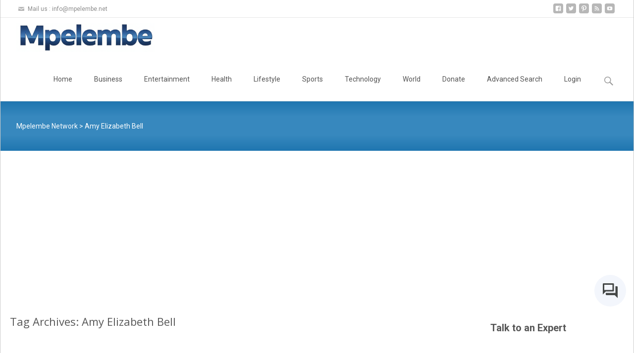

--- FILE ---
content_type: text/html; charset=utf-8
request_url: https://www.google.com/recaptcha/api2/aframe
body_size: 265
content:
<!DOCTYPE HTML><html><head><meta http-equiv="content-type" content="text/html; charset=UTF-8"></head><body><script nonce="xJ_oRPiWo0xD-Fnugp5T_g">/** Anti-fraud and anti-abuse applications only. See google.com/recaptcha */ try{var clients={'sodar':'https://pagead2.googlesyndication.com/pagead/sodar?'};window.addEventListener("message",function(a){try{if(a.source===window.parent){var b=JSON.parse(a.data);var c=clients[b['id']];if(c){var d=document.createElement('img');d.src=c+b['params']+'&rc='+(localStorage.getItem("rc::a")?sessionStorage.getItem("rc::b"):"");window.document.body.appendChild(d);sessionStorage.setItem("rc::e",parseInt(sessionStorage.getItem("rc::e")||0)+1);localStorage.setItem("rc::h",'1769095696852');}}}catch(b){}});window.parent.postMessage("_grecaptcha_ready", "*");}catch(b){}</script></body></html>

--- FILE ---
content_type: application/javascript; charset=utf-8
request_url: https://fundingchoicesmessages.google.com/f/AGSKWxXl4WljgD44_MXMGT4lrHGhtFP9RXvMqWvzj_j4GF2zgmr6mP-JU__rHT7lX_a93LrZ6C5YQsjqCgQo64c1SU57d201I2yLRbYCx4dkWv_L77-0CX56HdA5F9qJfjP5Z7CHyDUbaNQdiXkUrwd0qTTw_xvSkXsSPkgKg0xL6nn0joNhfPDeNyLy5ffU/_/ads/aff-/ads/300x120_unblocktheship.org/adyard./dfp/jquery.
body_size: -1287
content:
window['85a10419-407c-4728-96f3-005f813e83c2'] = true;